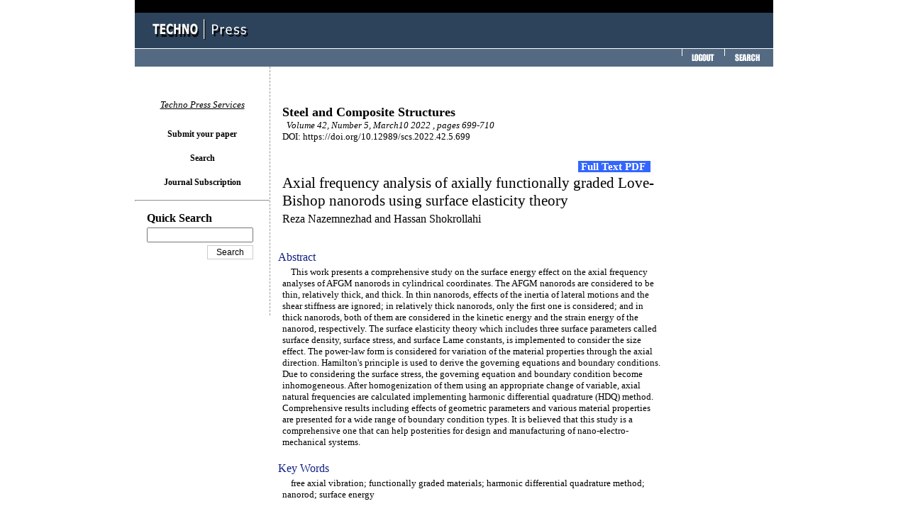

--- FILE ---
content_type: text/html;charset=euc-kr
request_url: http://www.techno-press.org/content/?page=article&journal=scs&volume=42&num=5&ordernum=9
body_size: 16415
content:
<html xmlns="http://www.w3.org/1999/xhtml">
<head>
<title>Axial frequency analysis of axially functionally graded Love-Bishop nanorods 
using surface elasticity theory</title>
<!-- <META HTTP-EQUIV="CONTENT-TYPE" CONTENT="text/html; charset=euc-kr;" /> -->
<META HTTP-EQUIV="CONTENT-TYPE" CONTENT="text/html; charset=UTF-8;" />

<meta name="google-site-verification" content="9Ox6Jid6wzQN6xkf1qs0nGMM9BymFnNJtokoFCfh-Ss" />
<meta http-equiv="cache-control" content="no-cache">
<meta http-equiv="pragma" content="no-cache">
<meta http-equiv="expires" content="wed, 04 jul 1973 16:00:00 gmt">
<link rel="StyleSheet" href="../style.css" type="text/css" />
<!-- <script src="script.js" type="text/javascript"></script> -->

<!-- <META HTTP-EQUIV="CONTENT-TYPE" CONTENT="text/html; charset=UTF-8;" /> -->
<meta name="gs_meta_revision" content="1.1">
<meta name="citation_journal_title" content="Steel and Composite Structures"/>

<!-- Mod -->
<meta name="citation_journal_abbrev" content="1">

<meta name="citation_issn" content="1229-9367"/>

<!-- <meta name="citation_issn" content=""/> -->

<meta name="citation_author" content="Reza Nazemnezhad"/>
<meta name="citation_author" content="Hassan Shokrollahi"/>

<meta name="citation_title" content="Axial frequency analysis of axially functionally graded Love-Bishop nanorods 
using surface elasticity theory"/>

<!-- date -->
<!-- <meta name="citation_publication_date" content=""/> -->
<meta name="citation_date" content="2022/01/01"/>


<meta name="citation_volume" content="42"/>
<meta name="citation_issue" content="5"/>
<meta name="citation_firstpage" content="699"/>
<meta name="citation_lastpapge" content="710"/>

<!-- ab html -->
<meta name="citation_abstract_html_url" content="http://techno-press.org/content/?page=article&journal=scs&volume=42&num=5&ordernum=9">

<meta name="citation_language" content="en">

<!-- keywords -->
<!-- <meta name="citation_keywords" xml:lang="en" content=""> -->

<meta name="citation_pdf_url" content="http://www.techno-press.org/download.php?journal=scs&volume=42&num=5&ordernum=9"/>

<!-- <meta name="citation_doi" content="
"/> -->

<!-- DC -->
<link rel="schema.DC" href="http://purl.org/dc/elements/1.1/">

<meta name="DC.Creator.PersonalName" content="Reza Nazemnezhad"/>
<meta name="DC.Creator.PersonalName" content="Hassan Shokrollahi"/>

<meta name="DC.Date.created" scheme="ISO8601" content="2022-01-01"/>
<meta name="DC.Date.dateSubmitted" scheme="ISO8601" content="2022-01-01"/>
<meta name="DC.Date.issued" scheme="ISO8601" content="2022-01-01"/>
<meta name="DC.Date.modified" scheme="ISO8601" content="2022-01-01"/>

<meta name="DC.Description" xml:lang="en" content="This work presents a comprehensive study on the surface energy effect on the axial frequency analyses of AFGM 
nanorods in cylindrical coordinates. The AFGM nanorods are considered to be thin, relatively thick, and thick. In thin nanorods, 
effects of the inertia of lateral motions and the shear stiffness are ignored; in relatively thick nanorods, only the first one is 
considered; and in thick nanorods, both of them are considered in the kinetic energy and the strain energy of the nanorod, 
respectively. The surface elasticity theory which includes three surface parameters called surface density, surface stress, and 
surface Lame constants, is implemented to consider the size effect. The power-law form is considered for variation of the 
material properties through the axial direction. Hamilton's principle is used to derive the governing equations and boundary 
conditions. Due to considering the surface stress, the governing equation and boundary condition become inhomogeneous. After 
homogenization of them using an appropriate change of variable, axial natural frequencies are calculated implementing 
harmonic differential quadrature (HDQ) method. Comprehensive results including effects of geometric parameters and various 
material properties are presented for a wide range of boundary condition types. It is believed that this study is a comprehensive 
one that can help posterities for design and manufacturing of nano-electro-mechanical systems."/>

<meta name="DC.Format" scheme="IMT" content="applicaiton/pdf"/>
<meta name="DC.Identifier" content="9">
<meta name="DC.Identifier.pageNumber" content="699-710">
<meta name="DC.Identifier.URI" content="http://techno-press.org/content/?page=article&journal=scs&volume=42&num=5&ordernum=9">
<meta name="DC.Language" scheme="ISO639-1" content="en">

<!-- <meta name="DC.Rights" content="Copyright (c) 2012 Advances in Materials Research"> -->

<meta name="DC.Source" content="Steel and Composite Structures">

<meta name="DC.Source.ISSN" content="1229-9367">

<meta name="DC.Source.Issue" content="5">
<meta name="DC.Source.Volume" content="42">

<!-- <meta name="DC.Source.URI" content="http://techno-press.net/index.php/amr"> -->
<!-- <meta name="DC.Subject" xml:lang="en" content="gold"> -->
<meta name="DC.Title" content="Steel and Composite Structures">
<meta name="DC.Type" content="Text.Serial.Journal">
<meta name="DC.Type.articleType" content="Articles">

<!-- <meta name="citation_publisher" content="Techno-Press"/> -->



</head>
<body>

	<div id="topbar">
		<div id="blackbar">
		</div>
		<div id="logobar">
			<a href="../" title="home"><img src="../images/title_logo.gif" alt="Techno Press" /></a>
		</div>
		<div id="menubar">
						<a href="../bbs/logout.php" title="logout"><img src="../images/title_menu_logout.gif" alt="Logout" /></a>
						<a href="../?page=search2" title="search"><img src="../images/title_menu_search.gif" alt="Search" /></a>
		</div>
	</div>

	<div id="body">

		<div id="main">

<font color=white>You logged in as. </font><html xmlns="http://www.w3.org/1999/xhtml">
<head>
<title>Techno Press</title>
<META HTTP-EQUIV="CONTENT-TYPE" CONTENT="text/html; charset=UTF-8;" />
<meta name="citation_title" content="Axial frequency analysis of axially functionally graded Love-Bishop nanorods 
using surface elasticity theory"/>
<meta name="citation_journal_title" content="Steel and Composite Structures"/>
<meta name="citation_volume" content="42"/>
<meta name="citation_issue" content="5"/>
<meta name="citation_firstpage" content="699"/>
<meta name="citation_lastpapge" content="710"/>
<meta name="citation_publication_date" content="March10 2022"/>
<meta name="citation_pdf_url" content="http://www.techno-press.com/download.php?journal=scs&volume=42&num=5&ordernum=9"/>
<meta name="citation_doi" content="10.12989/scs.2022.42.5.699"/>
<meta name="citation_publisher" content="Techno-Press"/>
<meta name="citation_language" content="en"/>
<meta name="citation_issn" content="1229-9367"/>
<meta name="citation_issn" content="1598-6233"/>
<meta name="citation_author" content="Reza Nazemnezhad"/>
<meta name="citation_author" content="Hassan Shokrollahi"/>
<style>
 .sprcom-buybox-articleSidebar{
  box-shadow: 0px 0px 5px rgba(51,51,51,0.101);
   font-family: -apple-system, BlinkMacSystemFont, 'Segoe UI', Roboto, Oxygen-Sans, Ubuntu, Cantarell, 'Helvetica Neue', sans-serif;
  text-align: center;
  width:150px;
  height:auto;
}
.sprcom-buybox-articleSidebar *{
  box-sizing: border-box;
/*   line-height: calc(100% + 100%);*/

/*   line-height: calc(100% + 4px);
margin: 0px;*/
}
.sprcom-buybox-articleSidebar > *{
  display: flex;
  flex-basis: 240px;
  flex-direction: column;
  flex-grow: 1;
  flex-shrink: 1;
  margin: 0.5px;
}
.sprcom-buybox-articleSidebar > *{
  box-shadow: 0 0 0 1px rgba(204,204,204,0.494);
}
.sprcom-buybox-articleSidebar .c-box__body{
  display: flex;
  flex-direction: column-reverse;
  flex-grow: 1;
  justify-content: space-between;
  padding: 6%;
}
.sprcom-buybox-articleSidebar .c-box__body .buybox__buy{
  display: flex;
  flex-direction: column-reverse;
}
.sprcom-buybox-articleSidebar p{
  color: #333;
  font-size: 15px;
}
.sprcom-buybox-articleSidebar .buybox__price{
  font-size: 24px;
  font-weight: 500;
  line-height: calc(100% + 8px);
  margin: 0px 0;
  order: 1;
}
.sprcom-buybox-articleSidebar form{
  order: 1;
}
.sprcom-buybox-articleSidebar .buybox__price-info{
  margin-bottom: 20px;
}
.sprcom-buybox-articleSidebar .c-box__heading{
  background-color: #f0f0f0;
  color: #333;
  font-family: -apple-system, BlinkMacSystemFont, 'Segoe UI', Roboto, Oxygen-Sans, Ubuntu, Cantarell, 'Helvetica Neue', sans-serif;
  font-size: 16px;
  margin: 0px;
  padding: 10px 12px;
  text-align: center;
}
.sprcom-buybox-articleSidebar .c-box__button{
  background-color: #3365A4;
  border: 1px solid transparent;
  border-radius: 2px;
  color: #fff;
  cursor: pointer;
  display: inline-block;
  font-family: inherit;
  font-size: 16px;
  max-width: 222px;
 /* padding: 10px 12px;*/
  text-decoration: none;
  width: 100%;
}
.sprcom-buybox-articleSidebar h3{
  clip: rect(1px, 1px, 1px, 1px);
  height: 1px;
  overflow: hidden;
  position: absolute;
  width: 1px;
}
.sprcom-buybox-articleSidebar h2{
  flex-basis: 100%;
  margin-bottom: 16px;
  text-align: left;
}
.sprcom-buybox-articleSidebar .buybox__institutional-sub, .buybox__rent-article .c-box__body{
  flex-direction: row;
}
.sprcom-buybox-articleSidebar .buybox__institutional-sub, .buybox__rent-article .buybox__info{
  text-align: left;
}
.sprcom-buybox-articleSidebar .buybox__institutional-sub{
  background-color: #f0f0f0;
}
.sprcom-buybox-articleSidebar .visually-hidden{
  clip: rect(1px, 1px, 1px, 1px);
  height: 1px;
  overflow: hidden;
  position: absolute;
  width: 1px;
}
.sprcom-buybox-articleSidebar style{
  display: none;
}
</style>
</head>
<body >
<br>
<br>

		
	<table style="font-family:Tahoma;text-align=left;font-size:10pt" width="700">
		<tr>
		<td width="2px"></td><td style="font-family:Times New Roman" width="548px">
        <font size="4px"><b>Steel and Composite Structures</b></font> <br> <i>&nbsp;&nbsp;Volume 42, Number 5, March10 2022 ,  pages  699-710</i>
		</br>DOI: https://doi.org/10.12989/scs.2022.42.5.699		</br>&nbsp;</td>
		<td width ="150px" rowspan="6" style="vertical-align: top;">
						<br>		
							<div class="sprcom-buybox-articleSidebar" id="sprcom-buybox-articleSidebar" style="display:none">
		
							<img src="http://techno-press.org/images/scs_contents_small.jpg" width="149px"/>
							<br>							
							 <article class="c-box" data-test-id="buy-article">
							 <h1> Buy article PDF</h1>
							  <div class="c-box__body">
							   <div class="buybox__info">
								<p>The purchased file will be sent to you<br>
								via email after the payment is completed.<br>
								</p>
							   </div>
							   <div class="buybox__buy">

								<p class="buybox__price">US$ 35 </p>

							   </div>
							  </div>
							 </article>
							 <article class="c-box buybox__rent-article" id="deepdyve" style="display: flex;" data-test-id="journal-subscription">
							  <div class="c-box__body">
							  																<a href="http://www.techno-press.org/?page=login&history2=/content/?page=article^journal=scs^volume=42^num=5^ordernum=9" class="c-box__button" ><font color="white" size="4px">Buy article PDF</font></a>
								
							   <div class="buybox__info">
								<p></p>
							   </div>
							  </div>

							</article>
			</div>
		
		</td>
		</tr>

		<tr>
			<td>	</td>
			<td>
				<div style="font-family:Tahoma;font-size:16pt">

					<!--OpenAccess area 20201117-->
															
								<div style="float:right"><a href="#"  id ="fulla"onclick="showBuyArticle()" style="font-size:11pt;color:white;background-color:#3366ff"> <b><span id = "fulltext">&nbsp;Full Text PDF&nbsp; </span></b></a>  &nbsp; &nbsp;</div>

					
					<br>Axial frequency analysis of axially functionally graded Love-Bishop nanorods 
using surface elasticity theory				</div>
			</td>
		</tr>
		<tr><td></td><td><div style="font-family:Tahoma;font-size:12pt">Reza Nazemnezhad and Hassan Shokrollahi</div>
		</br>&nbsp;</td>
		<tr><td colspan="2" style="font-size:12pt;color:#0f2085">Abstract


																</td></tr>
		<tr><td></td><td>
		&nbsp;&nbsp;&nbsp;&nbsp;This work presents a comprehensive study on the surface energy effect on the axial frequency analyses of AFGM 
nanorods in cylindrical coordinates. The AFGM nanorods are considered to be thin, relatively thick, and thick. In thin nanorods, 
effects of the inertia of lateral motions and the shear stiffness are ignored; in relatively thick nanorods, only the first one is 
considered; and in thick nanorods, both of them are considered in the kinetic energy and the strain energy of the nanorod, 
respectively. The surface elasticity theory which includes three surface parameters called surface density, surface stress, and 
surface Lame constants, is implemented to consider the size effect. The power-law form is considered for variation of the 
material properties through the axial direction. Hamilton's principle is used to derive the governing equations and boundary 
conditions. Due to considering the surface stress, the governing equation and boundary condition become inhomogeneous. After 
homogenization of them using an appropriate change of variable, axial natural frequencies are calculated implementing 
harmonic differential quadrature (HDQ) method. Comprehensive results including effects of geometric parameters and various 
material properties are presented for a wide range of boundary condition types. It is believed that this study is a comprehensive 
one that can help posterities for design and manufacturing of nano-electro-mechanical systems.		</br>&nbsp;</td></tr>
		<tr><td colspan="2" style="font-size:12pt;color:#0f2085">Key Words</td></tr>
		<tr><td></td><td>
		&nbsp;&nbsp;&nbsp;&nbsp;free axial vibration; functionally graded materials; harmonic differential quadrature method; nanorod; 
surface energy
		</br>&nbsp;</td></tr>
		<tr><td colspan="2" style="font-size:12pt;color:#0f2085">Address</td></tr>
		<tr><td></td><td>Reza Nazemnezhad:School of Engineering, Damghan University, Damghan, Iran<br />
<br />
Hassan Shokrollahi:Department of Mechanical Engineering, Faculty of Engineering, Kharazmi University, Tehran, Iran</td></tr>

		<tr><td colspan="2" style="font-size:12pt;color:#0f2085">&nbsp;</td></tr>

		</tr>
	</table>
	<script>
		function showBuyArticle(){
			var con = document.getElementById("sprcom-buybox-articleSidebar");
			con.style.display = "block";
			var con2 = document.getElementById("fulla");
			con2.onclick = null;
			var con3 = document.getElementById("fulltext");
			con3.innerHTML = '<span id = "full">&nbsp;Buy Article&nbsp;</span>';
		}
	</script>
</body>

		</div>

		<div id="menu">
			<p id="status">
				
						<p>
				<em>Techno Press Services</em>
			</p>
			<div class="item" onmouseover="mouseover(this);" onmouseout="mouseout(this);">
				<a href="/papers/" title="International Journals">Submit your paper</a>
			</div>
			<div class="item" onmouseover="mouseover(this);" onmouseout="mouseout(this);">
				<a href="/?page=search2" title="seacrh">Search</a>
			</div>			
			<div class="item" onmouseover="mouseover(this);" onmouseout="mouseout(this);">
				<a href="/?page=subscription" title="Journal Subscription">Journal Subscription</a>
			</div>		
			
			<hr />
			<script type="text/javascript">
			function quick_check() {
				var form = document.quickform;

				if(!form.quick.value) {
					alert('Please fill the quick search form');
					return false;
				}

				return true;
			}
			</script>
			<p style="font:9pt tahoma;" align="left">
			<form name="quickform" action=".?page=search2&mode=result" method="POST" onsubmit="return quick_check()";>
						<table>
				<tr>
					<td style width="10px"></td>
					<td><b>Quick Search</b></td>
				</tr>
				<tr>
					<td></td>
					<td><input type="hidden" name="yeartype" value="4">
						<input type="text" name="quick" style="width:150px" /></td>
				</tr>
				<tr>
					<td></td>
					<td align="right"><input type="submit" value="Search" class=input style="width:65px" /></td>
				</tr>
			</table>
						</form>


		</div>


	</div>

	<div id="bottombar">
		<hr width=800 />
		<font style="font-size: 9pt"><b>Techno-Press: </b> Publishers of international journals and conference proceedings.
		&nbsp;&nbsp;&nbsp;&nbsp;&nbsp;&nbsp;Copyright &copy; 2025 Techno Press<br>
		P.O. Box 33, Yuseong, Daejeon 305-600 Korea, Tel: +82-42-828-7996, Fax : +82-42-828-7997, Email: admin@techno-press.com 
		</font>
	</div>

</body>
</html>


--- FILE ---
content_type: text/css
request_url: http://www.techno-press.org/style.css
body_size: 7193
content:
body {
	text-align:center;
	margin: 0;
}

img {
	border: 0;
}

.list {
	border-bottom:1px solid #cccccc;
}

#topbar {
	margin-left: auto;
	margin-right: auto;
	width: 900px;
	/* width: 800px; */
}

#blackbar {
	height: 18px;
	background: #000000;
}

#logobar {
	height: 45px;
	padding-top: 5px;
	padding-left: 5px;
	background: #2D435B;
	text-align: left;
}

#menubar {
	height: 25px;
	background: #546A82;
	padding-right: 5px;
	border-top: 1px solid white;
	text-align: right;
}

#body {
	width: 900px;
	/*width: 800px;*/
	margin-left: auto;
	margin-right: auto;
}

#menu {
	width: 190px;
	padding: 30px 0 60px 0;
	border-right: 1px dashed #999;
	float: left;
}

#menu #status {
	font: 10pt tahoma;
	text-align: center;
	padding: 0 20px 0 20px;
}

#menu #status .col1 {
	text-align: right;
}

#menu #status .col2 {
	text-align: left;
}


#menu #institution {
	font: 9pt tahoma;
	text-align: center;

}

#menu em {
	text-decoration: underline;
	font-size: 10pt;
	font-family: tahoma;
}

#menu .item {
	margin: 0 auto 0 auto;
	padding: 10px 0 10px 0;
	width: 170px;
	font-weight: bold;
	font-size: 9pt;
	font-family: tahoma;
	line-height: 100%;

	border: 1px solid white;
}

#menu .selecteditem {
	margin: 0 auto 0 auto;
	padding: 10px 0 10px 0;
	width: 170px;
	font-weight: bold;
	font-size: 9pt;
	font-family: tahoma;
	line-height: 100%;

	border: 1px solid black;
	background: #DCE5FE;
}

#menu a {
	text-decoration: none;
	color: black;
}

#main {
	width: 700px;
	float: right;
	border: 1px solid white;
	margin:0px;
	padding-top: 20px;
	padding-bottom: 10px;
	text-align: left;
	font: 9pt tahoma;
}

.search2_form {
	margin-left:-220px;
}
#MainTitle {
	display: block;
  font-size: 2em;
  margin-top: 0.67em;
  margin-bottom: 0.67em;
  margin-left: 0;
  margin-right: 0;
  font-weight: bold;
	color:2d435b;
}

#JournalTitle {
	color:2d435b;
	font-weight: bold;
}
#JournalTSub {
	color:2d435b;
	font-weight: bold;
}
#main2 {
	width: 100%;
	float: right;
	border: 1px solid white;
	margin:0px;
	padding-top: 20px;
	padding-bottom: 10px;
	text-align: left;
	font: 9pt tahoma;
}

#main .journal {
	border: 1px solid white;
	width: 100%;
}

#main .journal div {
	width: 33%;
	height: 288px;
	float: left;
	text-align: center;
	padding-bottom: 10px;
}

#main .journalimage {
	float: left;
	margin: 5px;
}

#main .journaldescription {
	float: right;
	margin: 10px 40px 10px 0;
	padding: 0;
	width: 400px;
	text-align: left;
}

#main .container_title {
	margin: 20px;
	font: 12pt tahoma;
	color: darkblue;
	font-weight: bold;
}

#main .paper_info li {
	font: 10pt arial;
	font-weight: bold;
}

#main .paper_info li .and {
	font-weight: normal;
}

#main .paper_title {
	padding: 0 30px 0 0px;
	font: 10pt arial;
}

#main .pages {
	font: 9pt arial;
}

#main .paper_view .paper_view_title {
	font: 10pt vernada;
	color: #A50000;
	font-weight: bold;
}

#main .paper_view {
	border: 1px solid #A7B4BE;
	background: #F0F0F0;
	margin: 0 30px 40px 40px;
	padding: 10px;
	display: none;
}


#main a {
	font: 9pt tahoma;
	color: black;
	text-decoration: none;
}

#main a:hover.sem {
	font: 9pt tahoma;
	color: #01B0EF;
	text-decoration: underline;
}
#main a:link.all_menu {
	font: 9pt tahoma;
	color: white;
	text-decoration: none;
}
#main a:visited.all_menu {
	font: 9pt tahoma;
	color: white;
	text-decoration: none;
}
#main a:hover.all_menu {
	font: 9pt tahoma;
	color: black;
	text-decoration: bold;
}

#main a:hover.was {
	font: 9pt tahoma;
	color: #482F94;
	text-decoration: underline;
}

#main a:hover.scs {
	font: 9pt tahoma;
	color: #6E4448;
	text-decoration: underline;
}

#main a:hover.cac {
	font: 9pt tahoma;
	color: #CACED1;
	text-decoration: underline;
}

#main a:hover.sss {
	font: 9pt tahoma;
	color: #F21C24;
	text-decoration: underline;
}

#main a:hover.imm {
	font: 9pt tahoma;
	color: #FF883B;
	text-decoration: underline;
}

#main a:hover.gae {
	font: 9pt tahoma;
	color: #885B22;
	text-decoration: underline;
}

#main a:hover.mwt {
	font: 9pt tahoma;
	color: #5A88C6;
	text-decoration: underline;
}

#main a:hover.mmm {
	font: 9pt tahoma;
	color: #3586BD;
	text-decoration: underline;
}

#main .subpage {
	display: none;
}

.separatorbar {
	width: 550px;
	height:1px;
	border-top: 1px dashed #864D6E;
}

.clear {
	clear: both;
}

#bottombar {
	clear: both;
	margin: 10px auto 10px auto;
	width: 800px;
	text-align: center;
	font-family: tahoma;
}

#bottombar p {
	margin: 10px auto 10px auto;
	width: 600px;
	text-align: left;
}

#bottombar .line1 {
	font-size: 10pt;
}

#bottombar .line2 {
	font-size: 8pt;
}


.input {border-right: #cccccc 1px solid; border-top: #cccccc 1px solid; font-family: arial; font-size: 9pt; border-left: #cccccc 1px solid; border-bottom: #cccccc 1px solid; background-color: #ffffff; padding:2px 0px 2px 0px}


/* Added by Changmin, 2016.01.05 */
#logobar .title_l {
	float: left;
	width: 45%;
}
#logobar .title_r {
	font-family: Arial , Helvetica, sans-serif;
	font-size: 14px;
	color: #fff;
	float: right;
	width: 45%;
	text-align: right;
	padding-right: 10px;
	padding-top: 15px;
}


#menubar .top_url {
	font-family: Arial, Helvetica, sans-serif;
	font-size: 12px;
	color: #fff;
	float: right;
	font-style: italic;
	padding-right: 10px;
	padding-top: 5px;
}
#menubar .top_url a {
	color: #fff;
	text-decoration: none;
}

.outlogin a{
	font-family: Arial, Helvetica, sans-serif;
	font-size: 14px;
	border: 1px solid #000;
	text-decoration: none;
	color: #000;
	/*margin: 2px 0px;*/
	padding: 1px 5px;
	text-align: right!important;
}

.outlogin{
	padding-left: 780px;
}

.outlogin a:hover{
	background-color: #999;
}


/* 신규 apc 스타일  20200609*/

 .registration_title1 {
		font-family: tahoma,arial,verdana,sans-serif; 
		font-size: 11pt;
		font-weight: bold;
		line-height: 100%; 
		color: #09196a; 
		text-decoration:underline;
		text-align:left
	}

	.registration_title_sub { 
		padding-top: 10px;
		font-weight: bold;
		color: blue;
		text-align:left
	}

	.attendee_information_table {
		padding:10px 10px 10px 12px;
		font-family: tahoma,arial,verdana,sans-serif;
		font-size: 10pt;
		text-align:left;
		background:#f4f5f7;
		width: 100%;
	}


.registration_option_view_table th {
		padding:5px 5px 5px 5px;
		border-top: 1px solid #ccc;
	    border-right: 1px solid #ccc;
	    border-left: 0px;
	}

	.registration_option_view_table {
		padding:10px 10px 10px 12px;
		font-family: tahoma,arial,verdana,sans-serif;
		font-size: 10pt;
		text-align:left;
		background:#f4f5f7;
		width: 100%;
		border-collapse: collapse;
		border-top: 1px solid #ccc;
		border-bottom: 1px solid #ccc;
	}

	.registration_table1 {
		padding:10px 10px 10px 12px;
		color: black;
		font-family: tahoma, arial,verdana,sans-serif;
		font-size: 10pt;
		text-align:left;
		solid #f76d30;
		background:#d0d0d1;
		width: 100%;
	}